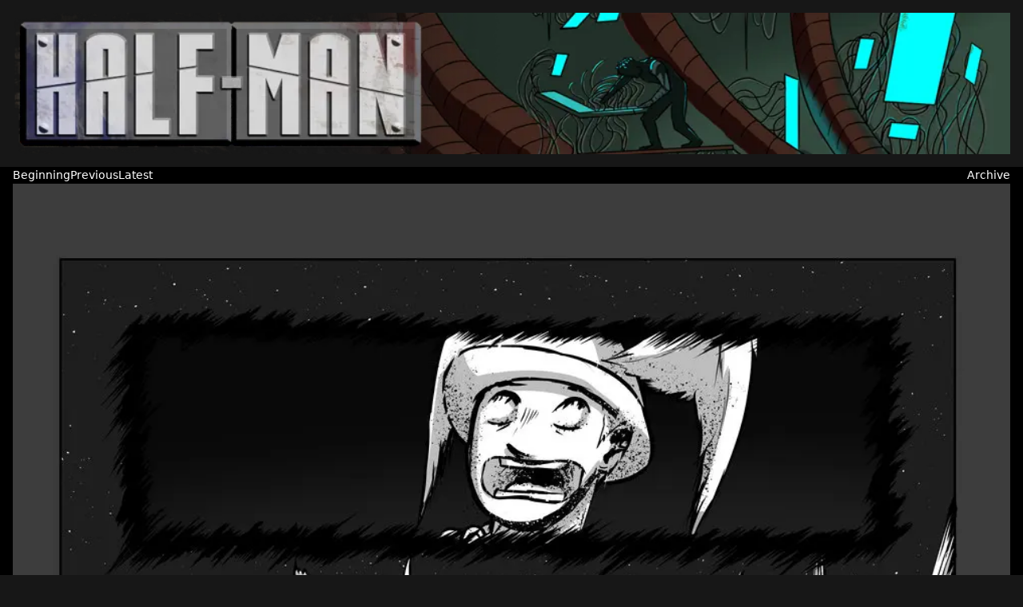

--- FILE ---
content_type: text/html; charset=utf-8
request_url: https://www.halfmancomic.com/
body_size: 2038
content:
<!DOCTYPE html><html><head><meta charSet="utf-8"/><meta name="viewport" content="width=device-width"/><title>Half-Man — A Webcomic</title><link rel="preload" as="image" imageSrcSet="/_next/image?url=%2Fcomic-issues%2Fissue-21%2FPage2Web%20(6).jpg&amp;w=640&amp;q=75 640w, /_next/image?url=%2Fcomic-issues%2Fissue-21%2FPage2Web%20(6).jpg&amp;w=750&amp;q=75 750w, /_next/image?url=%2Fcomic-issues%2Fissue-21%2FPage2Web%20(6).jpg&amp;w=828&amp;q=75 828w, /_next/image?url=%2Fcomic-issues%2Fissue-21%2FPage2Web%20(6).jpg&amp;w=1080&amp;q=75 1080w, /_next/image?url=%2Fcomic-issues%2Fissue-21%2FPage2Web%20(6).jpg&amp;w=1200&amp;q=75 1200w, /_next/image?url=%2Fcomic-issues%2Fissue-21%2FPage2Web%20(6).jpg&amp;w=1920&amp;q=75 1920w, /_next/image?url=%2Fcomic-issues%2Fissue-21%2FPage2Web%20(6).jpg&amp;w=2048&amp;q=75 2048w, /_next/image?url=%2Fcomic-issues%2Fissue-21%2FPage2Web%20(6).jpg&amp;w=3840&amp;q=75 3840w" imageSizes="100vw"/><meta name="next-head-count" content="4"/><link rel="stylesheet" href="https://cdnjs.cloudflare.com/ajax/libs/font-awesome/7.0.1/css/all.min.css" integrity="sha384-rWj9FmWWt3OMqd9vBkWRhFavvVUYalYqGPoMdL1brs/qvvqz88gvLShYa4hKNyqb" crossorigin="anonymous"/><link rel="preload" href="/_next/static/css/0e8d00b0bb2203d5.css" as="style"/><link rel="stylesheet" href="/_next/static/css/0e8d00b0bb2203d5.css" data-n-g=""/><noscript data-n-css=""></noscript><script defer="" nomodule="" src="/_next/static/chunks/polyfills-c67a75d1b6f99dc8.js"></script><script src="/_next/static/chunks/webpack-38cee4c0e358b1a3.js" defer=""></script><script src="/_next/static/chunks/framework-2c79e2a64abdb08b.js" defer=""></script><script src="/_next/static/chunks/main-9c8fd354a6242c23.js" defer=""></script><script src="/_next/static/chunks/pages/_app-de3cef05493a4b20.js" defer=""></script><script src="/_next/static/chunks/29107295-8f8fd7e7e27aa6a2.js" defer=""></script><script src="/_next/static/chunks/17-43a534dac7ff1e54.js" defer=""></script><script src="/_next/static/chunks/pages/index-52c54d6b38dee453.js" defer=""></script><script src="/_next/static/XrWFacydSgqCWrdqBdZZe/_buildManifest.js" defer=""></script><script src="/_next/static/XrWFacydSgqCWrdqBdZZe/_ssgManifest.js" defer=""></script></head><body class="bg-neutral-900"><div id="__next"><div class="font-sans text-white "><div class="page-grid"><section class="header"><span style="box-sizing:border-box;display:block;overflow:hidden;width:initial;height:initial;background:none;opacity:1;border:0;margin:0;padding:0;position:relative"><span style="box-sizing:border-box;display:block;width:initial;height:initial;background:none;opacity:1;border:0;margin:0;padding:0;padding-top:14.213709677419356%"></span><img alt="Half-Man" src="[data-uri]" decoding="async" data-nimg="responsive" style="position:absolute;top:0;left:0;bottom:0;right:0;box-sizing:border-box;padding:0;border:none;margin:auto;display:block;width:0;height:0;min-width:100%;max-width:100%;min-height:100%;max-height:100%"/><noscript><img alt="Half-Man" loading="lazy" decoding="async" data-nimg="responsive" style="position:absolute;top:0;left:0;bottom:0;right:0;box-sizing:border-box;padding:0;border:none;margin:auto;display:block;width:0;height:0;min-width:100%;max-width:100%;min-height:100%;max-height:100%" sizes="100vw" srcSet="/_next/image?url=%2F_next%2Fstatic%2Fmedia%2Fdefault-header.eaf8546b.png&amp;w=640&amp;q=75 640w, /_next/image?url=%2F_next%2Fstatic%2Fmedia%2Fdefault-header.eaf8546b.png&amp;w=750&amp;q=75 750w, /_next/image?url=%2F_next%2Fstatic%2Fmedia%2Fdefault-header.eaf8546b.png&amp;w=828&amp;q=75 828w, /_next/image?url=%2F_next%2Fstatic%2Fmedia%2Fdefault-header.eaf8546b.png&amp;w=1080&amp;q=75 1080w, /_next/image?url=%2F_next%2Fstatic%2Fmedia%2Fdefault-header.eaf8546b.png&amp;w=1200&amp;q=75 1200w, /_next/image?url=%2F_next%2Fstatic%2Fmedia%2Fdefault-header.eaf8546b.png&amp;w=1920&amp;q=75 1920w, /_next/image?url=%2F_next%2Fstatic%2Fmedia%2Fdefault-header.eaf8546b.png&amp;w=2048&amp;q=75 2048w, /_next/image?url=%2F_next%2Fstatic%2Fmedia%2Fdefault-header.eaf8546b.png&amp;w=3840&amp;q=75 3840w" src="/_next/image?url=%2F_next%2Fstatic%2Fmedia%2Fdefault-header.eaf8546b.png&amp;w=3840&amp;q=75"/></noscript></span></section><div class="sidebar-left"><span style="box-sizing:border-box;display:inline-block;overflow:hidden;width:initial;height:initial;background:none;opacity:1;border:0;margin:0;padding:0;position:relative;max-width:100%"><span style="box-sizing:border-box;display:block;width:initial;height:initial;background:none;opacity:1;border:0;margin:0;padding:0;max-width:100%"><img style="display:block;max-width:100%;width:initial;height:initial;background:none;opacity:1;border:0;margin:0;padding:0" alt="" aria-hidden="true" src="data:image/svg+xml,%3csvg%20xmlns=%27http://www.w3.org/2000/svg%27%20version=%271.1%27%20width=%27360%27%20height=%273329%27/%3e"/></span><img alt="" src="[data-uri]" decoding="async" data-nimg="intrinsic" style="position:absolute;top:0;left:0;bottom:0;right:0;box-sizing:border-box;padding:0;border:none;margin:auto;display:block;width:0;height:0;min-width:100%;max-width:100%;min-height:100%;max-height:100%"/><noscript><img alt="" loading="lazy" decoding="async" data-nimg="intrinsic" style="position:absolute;top:0;left:0;bottom:0;right:0;box-sizing:border-box;padding:0;border:none;margin:auto;display:block;width:0;height:0;min-width:100%;max-width:100%;min-height:100%;max-height:100%" srcSet="/_next/image?url=%2F_next%2Fstatic%2Fmedia%2FSidebarLeft.748e7790.png&amp;w=384&amp;q=75 1x, /_next/image?url=%2F_next%2Fstatic%2Fmedia%2FSidebarLeft.748e7790.png&amp;w=750&amp;q=75 2x" src="/_next/image?url=%2F_next%2Fstatic%2Fmedia%2FSidebarLeft.748e7790.png&amp;w=750&amp;q=75"/></noscript></span></div><div class="sidebar-right"><span style="box-sizing:border-box;display:inline-block;overflow:hidden;width:initial;height:initial;background:none;opacity:1;border:0;margin:0;padding:0;position:relative;max-width:100%"><span style="box-sizing:border-box;display:block;width:initial;height:initial;background:none;opacity:1;border:0;margin:0;padding:0;max-width:100%"><img style="display:block;max-width:100%;width:initial;height:initial;background:none;opacity:1;border:0;margin:0;padding:0" alt="" aria-hidden="true" src="data:image/svg+xml,%3csvg%20xmlns=%27http://www.w3.org/2000/svg%27%20version=%271.1%27%20width=%27360%27%20height=%271254%27/%3e"/></span><img alt="" src="[data-uri]" decoding="async" data-nimg="intrinsic" style="position:absolute;top:0;left:0;bottom:0;right:0;box-sizing:border-box;padding:0;border:none;margin:auto;display:block;width:0;height:0;min-width:100%;max-width:100%;min-height:100%;max-height:100%"/><noscript><img alt="" loading="lazy" decoding="async" data-nimg="intrinsic" style="position:absolute;top:0;left:0;bottom:0;right:0;box-sizing:border-box;padding:0;border:none;margin:auto;display:block;width:0;height:0;min-width:100%;max-width:100%;min-height:100%;max-height:100%" srcSet="/_next/image?url=%2F_next%2Fstatic%2Fmedia%2FSidebarRight.0684ade0.png&amp;w=384&amp;q=75 1x, /_next/image?url=%2F_next%2Fstatic%2Fmedia%2FSidebarRight.0684ade0.png&amp;w=750&amp;q=75 2x" src="/_next/image?url=%2F_next%2Fstatic%2Fmedia%2FSidebarRight.0684ade0.png&amp;w=750&amp;q=75"/></noscript></span></div><div class="content-area"><ul class="shuttle"><li><a href="/issue/1/page/0">Beginning</a></li><li><a href="/issue/21/page/1">Previous</a></li><li><a href="/">Latest</a></li><li class="archive-link"><a href="/archive">Archive</a></li></ul><div class="comic-page"><span style="box-sizing:border-box;display:block;overflow:hidden;width:initial;height:initial;background:none;opacity:1;border:0;margin:0;padding:0;position:relative"><span style="box-sizing:border-box;display:block;width:initial;height:initial;background:none;opacity:1;border:0;margin:0;padding:0;padding-top:150%"></span><img alt="Comic Image" sizes="100vw" srcSet="/_next/image?url=%2Fcomic-issues%2Fissue-21%2FPage2Web%20(6).jpg&amp;w=640&amp;q=75 640w, /_next/image?url=%2Fcomic-issues%2Fissue-21%2FPage2Web%20(6).jpg&amp;w=750&amp;q=75 750w, /_next/image?url=%2Fcomic-issues%2Fissue-21%2FPage2Web%20(6).jpg&amp;w=828&amp;q=75 828w, /_next/image?url=%2Fcomic-issues%2Fissue-21%2FPage2Web%20(6).jpg&amp;w=1080&amp;q=75 1080w, /_next/image?url=%2Fcomic-issues%2Fissue-21%2FPage2Web%20(6).jpg&amp;w=1200&amp;q=75 1200w, /_next/image?url=%2Fcomic-issues%2Fissue-21%2FPage2Web%20(6).jpg&amp;w=1920&amp;q=75 1920w, /_next/image?url=%2Fcomic-issues%2Fissue-21%2FPage2Web%20(6).jpg&amp;w=2048&amp;q=75 2048w, /_next/image?url=%2Fcomic-issues%2Fissue-21%2FPage2Web%20(6).jpg&amp;w=3840&amp;q=75 3840w" src="/_next/image?url=%2Fcomic-issues%2Fissue-21%2FPage2Web%20(6).jpg&amp;w=3840&amp;q=75" decoding="async" data-nimg="responsive" style="position:absolute;top:0;left:0;bottom:0;right:0;box-sizing:border-box;padding:0;border:none;margin:auto;display:block;width:0;height:0;min-width:100%;max-width:100%;min-height:100%;max-height:100%"/></span></div></div><section class="below-comic"><div class="links"><a class="facebook" href="https://facebook.com/halfmancomic"><i class="fa-brands fa-facebook" aria-hidden="true"></i>Facebook</a><a class="bluesky" href="https://bsky.app/profile/halfmancomic.com"><i class="fa-brands fa-bluesky" aria-hidden="true"></i> <!-- -->Bluesky</a><a class="instagram" href="https://instagram.com/halfmancomic"><i class="fa-brands fa-instagram" aria-hidden="true"></i> <!-- -->Instagram</a><a class="patreon" href="https://www.patreon.com/halfmancomic"><i class="fa-brands fa-patreon" aria-hidden="true"></i> <!-- -->Patreon</a><a class="reddit" href="https://reddit.com/r/halfmancomic"><i class="fa-brands fa-reddit-alien" aria-hidden="true"></i> <!-- -->Reddit</a></div></section><footer class="py-8 text-sm text-center text-neutral-400">© Anna Leue 2022</footer></div></div></div><script id="__NEXT_DATA__" type="application/json">{"props":{"pageProps":{"comicPage":{"issue":21,"page":2,"src":"/comic-issues/issue-21/Page2Web (6).jpg","width":992,"height":1488,"previous":{"issue":21,"page":1,"src":"/comic-issues/issue-21/Page1Web (5).jpg","width":992,"height":1488},"next":null},"issue":{"issueNumber":21,"headerSrc":null,"thumbnailSrc":null}},"__N_SSG":true},"page":"/","query":{},"buildId":"XrWFacydSgqCWrdqBdZZe","isFallback":false,"gsp":true,"scriptLoader":[]}</script></body></html>

--- FILE ---
content_type: text/css; charset=utf-8
request_url: https://www.halfmancomic.com/_next/static/css/0e8d00b0bb2203d5.css
body_size: 2169
content:
/*
! tailwindcss v3.3.2 | MIT License | https://tailwindcss.com
*/*,:after,:before{box-sizing:border-box;border:0 solid #e5e7eb}:after,:before{--tw-content:""}html{line-height:1.5;-webkit-text-size-adjust:100%;-moz-tab-size:4;-o-tab-size:4;tab-size:4;font-family:ui-sans-serif,system-ui,-apple-system,BlinkMacSystemFont,Segoe UI,Roboto,Helvetica Neue,Arial,Noto Sans,sans-serif,Apple Color Emoji,Segoe UI Emoji,Segoe UI Symbol,Noto Color Emoji;font-feature-settings:normal;font-variation-settings:normal}body{margin:0;line-height:inherit}hr{height:0;color:inherit;border-top-width:1px}abbr:where([title]){-webkit-text-decoration:underline dotted;text-decoration:underline dotted}h1,h2,h3,h4,h5,h6{font-size:inherit;font-weight:inherit}a{text-decoration:inherit}b,strong{font-weight:bolder}code,kbd,pre,samp{font-family:ui-monospace,SFMono-Regular,Menlo,Monaco,Consolas,Liberation Mono,Courier New,monospace;font-size:1em}small{font-size:80%}sub,sup{font-size:75%;line-height:0;position:relative;vertical-align:baseline}sub{bottom:-.25em}sup{top:-.5em}table{text-indent:0;border-color:inherit;border-collapse:collapse}button,input,optgroup,select,textarea{font-family:inherit;font-size:100%;font-weight:inherit;line-height:inherit;color:inherit;margin:0;padding:0}button,select{text-transform:none}[type=button],[type=reset],[type=submit],button{-webkit-appearance:button;background-color:transparent;background-image:none}:-moz-focusring{outline:auto}:-moz-ui-invalid{box-shadow:none}progress{vertical-align:baseline}::-webkit-inner-spin-button,::-webkit-outer-spin-button{height:auto}[type=search]{-webkit-appearance:textfield;outline-offset:-2px}::-webkit-search-decoration{-webkit-appearance:none}::-webkit-file-upload-button{-webkit-appearance:button;font:inherit}summary{display:list-item}blockquote,dd,dl,figure,h1,h2,h3,h4,h5,h6,hr,p,pre{margin:0}fieldset{margin:0}fieldset,legend{padding:0}menu,ol,ul{list-style:none;margin:0;padding:0}textarea{resize:vertical}input::-moz-placeholder,textarea::-moz-placeholder{opacity:1;color:#9ca3af}input::placeholder,textarea::placeholder{opacity:1;color:#9ca3af}[role=button],button{cursor:pointer}:disabled{cursor:default}audio,canvas,embed,iframe,img,object,svg,video{display:block;vertical-align:middle}img,video{max-width:100%;height:auto}[hidden]{display:none}*,:after,:before{--tw-border-spacing-x:0;--tw-border-spacing-y:0;--tw-translate-x:0;--tw-translate-y:0;--tw-rotate:0;--tw-skew-x:0;--tw-skew-y:0;--tw-scale-x:1;--tw-scale-y:1;--tw-pan-x: ;--tw-pan-y: ;--tw-pinch-zoom: ;--tw-scroll-snap-strictness:proximity;--tw-gradient-from-position: ;--tw-gradient-via-position: ;--tw-gradient-to-position: ;--tw-ordinal: ;--tw-slashed-zero: ;--tw-numeric-figure: ;--tw-numeric-spacing: ;--tw-numeric-fraction: ;--tw-ring-inset: ;--tw-ring-offset-width:0px;--tw-ring-offset-color:#fff;--tw-ring-color:rgba(59,130,246,.5);--tw-ring-offset-shadow:0 0 #0000;--tw-ring-shadow:0 0 #0000;--tw-shadow:0 0 #0000;--tw-shadow-colored:0 0 #0000;--tw-blur: ;--tw-brightness: ;--tw-contrast: ;--tw-grayscale: ;--tw-hue-rotate: ;--tw-invert: ;--tw-saturate: ;--tw-sepia: ;--tw-drop-shadow: ;--tw-backdrop-blur: ;--tw-backdrop-brightness: ;--tw-backdrop-contrast: ;--tw-backdrop-grayscale: ;--tw-backdrop-hue-rotate: ;--tw-backdrop-invert: ;--tw-backdrop-opacity: ;--tw-backdrop-saturate: ;--tw-backdrop-sepia: }::backdrop{--tw-border-spacing-x:0;--tw-border-spacing-y:0;--tw-translate-x:0;--tw-translate-y:0;--tw-rotate:0;--tw-skew-x:0;--tw-skew-y:0;--tw-scale-x:1;--tw-scale-y:1;--tw-pan-x: ;--tw-pan-y: ;--tw-pinch-zoom: ;--tw-scroll-snap-strictness:proximity;--tw-gradient-from-position: ;--tw-gradient-via-position: ;--tw-gradient-to-position: ;--tw-ordinal: ;--tw-slashed-zero: ;--tw-numeric-figure: ;--tw-numeric-spacing: ;--tw-numeric-fraction: ;--tw-ring-inset: ;--tw-ring-offset-width:0px;--tw-ring-offset-color:#fff;--tw-ring-color:rgba(59,130,246,.5);--tw-ring-offset-shadow:0 0 #0000;--tw-ring-shadow:0 0 #0000;--tw-shadow:0 0 #0000;--tw-shadow-colored:0 0 #0000;--tw-blur: ;--tw-brightness: ;--tw-contrast: ;--tw-grayscale: ;--tw-hue-rotate: ;--tw-invert: ;--tw-saturate: ;--tw-sepia: ;--tw-drop-shadow: ;--tw-backdrop-blur: ;--tw-backdrop-brightness: ;--tw-backdrop-contrast: ;--tw-backdrop-grayscale: ;--tw-backdrop-hue-rotate: ;--tw-backdrop-invert: ;--tw-backdrop-opacity: ;--tw-backdrop-saturate: ;--tw-backdrop-sepia: }.mx-4{margin-left:1rem;margin-right:1rem}.my-2{margin-top:.5rem}.mb-2,.my-2{margin-bottom:.5rem}.mr-4{margin-right:1rem}.mt-2{margin-top:.5rem}.inline-block{display:inline-block}.flex{display:flex}.h-28{height:7rem}.w-52{width:13rem}.max-w-prose{max-width:65ch}.flex-1{flex:1 1 0%}.flex-none{flex:none}.list-none{list-style-type:none}.items-center{align-items:center}.justify-center{justify-content:center}.bg-black{--tw-bg-opacity:1;background-color:rgb(0 0 0/var(--tw-bg-opacity))}.bg-neutral-900{--tw-bg-opacity:1;background-color:rgb(23 23 23/var(--tw-bg-opacity))}.p-0{padding:0}.p-4{padding:1rem}.py-8{padding-top:2rem;padding-bottom:2rem}.text-center{text-align:center}.font-sans{font-family:ui-sans-serif,system-ui,-apple-system,BlinkMacSystemFont,Segoe UI,Roboto,Helvetica Neue,Arial,Noto Sans,sans-serif,Apple Color Emoji,Segoe UI Emoji,Segoe UI Symbol,Noto Color Emoji}.text-2xl{font-size:1.5rem;line-height:2rem}.text-sm{font-size:.875rem;line-height:1.25rem}.text-xl{font-size:1.25rem;line-height:1.75rem}.text-xs{font-size:.75rem;line-height:1rem}.font-bold{font-weight:700}.text-neutral-400{--tw-text-opacity:1;color:rgb(163 163 163/var(--tw-text-opacity))}.text-white{--tw-text-opacity:1;color:rgb(255 255 255/var(--tw-text-opacity))}body,html{padding:0;margin:0;font-family:-apple-system,BlinkMacSystemFont,Segoe UI,Roboto,Oxygen,Ubuntu,Cantarell,Fira Sans,Droid Sans,Helvetica Neue,sans-serif;height:100%}a{color:inherit;text-decoration:none}*{box-sizing:border-box}.page-grid{display:grid;justify-content:center;grid-template-columns:180px 980px 180px;grid-template-rows:auto auto 1fr auto;grid-template-areas:".            header          ." "sidebar-left content-area sidebar-right" "sidebar-left below-comic     ." "footer       footer          footer";gap:1rem;padding-top:2rem;padding-bottom:25rem}.header{grid-area:header;text-align:center;position:relative}.sidebar-left{grid-area:sidebar-left;align-self:start;-webkit-mask-image:linear-gradient(0deg,transparent 0,#000 10rem,#000);mask-image:linear-gradient(0deg,transparent 0,#000 10rem,#000)}.sidebar-right{grid-area:sidebar-right;align-self:end;-webkit-mask-image:linear-gradient(180deg,transparent 0,#000 10rem,#000);mask-image:linear-gradient(180deg,transparent 0,#000 10rem,#000)}.content-area{grid-area:content-area;background-color:#000;display:flex;flex-direction:column;width:100%}.shuttle{display:flex;font-size:.875rem}.shuttle>.archive-link{margin-left:auto}.shuttle a{display:inline-block;padding:.5rem 1rem}.comic-page{position:relative;margin:1rem}.below-comic{grid-area:below-comic}.links{display:flex;flex-direction:row;gap:1em;margin:0 1rem}.links>a{display:block;flex-grow:1;text-align:center;padding:.5em 0}.links>a.facebook{--brand-color:#1da1f2}.links>a.bluesky{--brand-color:#0a7aff}.links>a.patreon{--brand-color:#ff424d}.links>a.reddit{--brand-color:#ff4500}.links>a.instagram{--brand-color:#c13584}.links>a>i.fa-brands{width:1em;margin-right:.25em;color:var(--brand-color)}.links>a:hover{background-color:var(--brand-color)}.links>a:hover>i.fa-brands{color:inherit}footer{grid-area:footer}@media (max-width:calc((180px * 2) + (16px * 2) + 980px)){.page-grid{grid-template-columns:100%;grid-template-areas:"header" "content-area" "below-comic" "footer";padding-top:1rem}.header{margin:0 1rem}.sidebar-left,.sidebar-right{display:none}.shuttle{padding-left:1rem;padding-right:1rem;gap:1rem}.shuttle a{display:inline-block;padding:0}.comic-page{margin-top:0}}.archive{display:grid;grid-template-columns:1fr 1fr 1fr 1fr;background-color:#3d3d3d;padding:1rem;-moz-column-gap:1rem;column-gap:1rem;row-gap:2rem}.archive-issue>.name{text-align:center;font-size:1.5rem}.archive-issue>.page-selector{color:#000;width:100%;text-align:center}@media (max-width:412px){.shuttle{font-size:.5rem}}

--- FILE ---
content_type: application/javascript; charset=utf-8
request_url: https://www.halfmancomic.com/_next/static/chunks/pages/archive-de344dec25136244.js
body_size: 1441
content:
(self.webpackChunk_N_E=self.webpackChunk_N_E||[]).push([[405],{1718:function(e,s,a){(window.__NEXT_P=window.__NEXT_P||[]).push(["/archive",function(){return a(7885)}])},2276:function(e,s,a){"use strict";a.d(s,{T:function(){return m}});var i=a(5893),n=a(9008),r=a.n(n),A=a(9755),t=a.n(A),c=a(1664),l=a.n(c),h={src:"/_next/static/media/default-header.eaf8546b.png",height:141,width:992,blurDataURL:"[data-uri]",blurWidth:8,blurHeight:1},u={src:"/_next/static/media/SidebarLeft.748e7790.png",height:3329,width:360,blurDataURL:"[data-uri]",blurWidth:1,blurHeight:8},d={src:"/_next/static/media/SidebarRight.0684ade0.png",height:1254,width:360,blurDataURL:"[data-uri]",blurWidth:2,blurHeight:8};let m=e=>{let{headerImg:s,comicPage:a,children:n}=e;return(0,i.jsxs)(i.Fragment,{children:[(0,i.jsx)(r(),{children:(0,i.jsx)("title",{children:"Half-Man — A Webcomic"})}),(0,i.jsx)("div",{className:"font-sans text-white ",children:(0,i.jsxs)("div",{className:"page-grid",children:[(0,i.jsx)("section",{className:"header",children:(0,i.jsx)(t(),{src:null!=s?s:h,width:h.width,height:h.height,layout:"responsive",alt:"Half-Man"})}),(0,i.jsx)("div",{className:"sidebar-left",children:(0,i.jsx)(t(),{src:u,layout:"intrinsic",alt:""})}),(0,i.jsx)("div",{className:"sidebar-right",children:(0,i.jsx)(t(),{src:d,layout:"intrinsic",alt:""})}),(0,i.jsxs)("div",{className:"content-area",children:[(0,i.jsxs)("ul",{className:"shuttle",children:[(0,i.jsx)("li",{children:(0,i.jsx)(l(),{href:{pathname:"/issue/[issue]/page/[page]",query:{issue:1,page:0}},children:"Beginning"})}),(null==a?void 0:a.previous)&&(0,i.jsx)("li",{children:(0,i.jsx)(l(),{href:{pathname:"/issue/[issue]/page/[page]",query:{issue:a.previous.issue,page:a.previous.page}},children:"Previous"})}),(null==a?void 0:a.next)&&(0,i.jsx)("li",{children:(0,i.jsx)(l(),{href:{pathname:"/issue/[issue]/page/[page]",query:{issue:a.next.issue,page:a.next.page}},children:"Next"})}),(0,i.jsx)("li",{children:(0,i.jsx)(l(),{href:{pathname:"/"},children:"Latest"})}),(0,i.jsx)("li",{className:"archive-link",children:(0,i.jsx)(l(),{href:{pathname:"/archive"},children:"Archive"})})]}),n]}),(0,i.jsx)("section",{className:"below-comic",children:(0,i.jsxs)("div",{className:"links",children:[(0,i.jsxs)("a",{className:"facebook",href:"https://facebook.com/halfmancomic",children:[(0,i.jsx)("i",{className:"fa-brands fa-facebook","aria-hidden":"true"}),"Facebook"]}),(0,i.jsxs)("a",{className:"bluesky",href:"https://bsky.app/profile/halfmancomic.com",children:[(0,i.jsx)("i",{className:"fa-brands fa-bluesky","aria-hidden":"true"})," ","Bluesky"]}),(0,i.jsxs)("a",{className:"instagram",href:"https://instagram.com/halfmancomic",children:[(0,i.jsx)("i",{className:"fa-brands fa-instagram","aria-hidden":"true"})," ","Instagram"]}),(0,i.jsxs)("a",{className:"patreon",href:"https://www.patreon.com/halfmancomic",children:[(0,i.jsx)("i",{className:"fa-brands fa-patreon","aria-hidden":"true"})," ","Patreon"]}),(0,i.jsxs)("a",{className:"reddit",href:"https://reddit.com/r/halfmancomic",children:[(0,i.jsx)("i",{className:"fa-brands fa-reddit-alien","aria-hidden":"true"})," ","Reddit"]})]})}),(0,i.jsx)("footer",{className:"py-8 text-sm text-center text-neutral-400",children:"\xa9 Anna Leue 2022"})]})})]})}},7885:function(e,s,a){"use strict";a.r(s),a.d(s,{__N_SSG:function(){return h}});var i=a(5893),n=a(9755),r=a.n(n),A=a(2276),t=a(1664),c=a.n(t),l=a(1163),h=!0;s.default=e=>{var s;let{issues:a}=e,n=(0,l.useRouter)();return(0,i.jsx)(A.T,{children:(0,i.jsx)("div",{className:"archive",children:a.map(e=>(0,i.jsxs)("div",{className:"archive-issue",children:[(0,i.jsx)(c(),{href:{pathname:"/issue/[issue]/page/[page]",query:{issue:e.issueNumber,page:0}},children:(0,i.jsx)(r(),{src:null!==(s=e.thumbnailSrc)&&void 0!==s?s:"No thumbnail found for Issue ".concat(e.issueNumber),width:500,height:500,layout:"responsive",alt:"Issue ".concat(e.issueNumber)})}),(0,i.jsxs)("div",{className:"name",children:["Issue ",e.issueNumber]}),(0,i.jsxs)("select",{className:"page-selector",onChange:s=>{let a=s.target.value;""!=a&&n.push({pathname:"/issue/[issue]/page/[page]",query:{issue:e.issueNumber,page:a}})},children:[(0,i.jsx)("option",{value:"",children:"Go to…"}),e.pages.map(e=>(0,i.jsx)("option",{value:e.page,children:0==e.page?"Cover":"Page ".concat(e.page)},e.page))]})]},e.issueNumber))})})}},1163:function(e,s,a){e.exports=a(6885)}},function(e){e.O(0,[17,774,888,179],function(){return e(e.s=1718)}),_N_E=e.O()}]);

--- FILE ---
content_type: application/javascript; charset=utf-8
request_url: https://www.halfmancomic.com/_next/static/chunks/pages/index-52c54d6b38dee453.js
body_size: 1475
content:
(self.webpackChunk_N_E=self.webpackChunk_N_E||[]).push([[818],{9208:function(e,a,s){(window.__NEXT_P=window.__NEXT_P||[]).push(["/",function(){return s(2152)}])},2276:function(e,a,s){"use strict";s.d(a,{T:function(){return m}});var i=s(5893),t=s(9008),A=s.n(t),r=s(9755),n=s.n(r),c=s(1664),l=s.n(c),h={src:"/_next/static/media/default-header.eaf8546b.png",height:141,width:992,blurDataURL:"[data-uri]",blurWidth:8,blurHeight:1},d={src:"/_next/static/media/SidebarLeft.748e7790.png",height:3329,width:360,blurDataURL:"[data-uri]",blurWidth:1,blurHeight:8},u={src:"/_next/static/media/SidebarRight.0684ade0.png",height:1254,width:360,blurDataURL:"[data-uri]",blurWidth:2,blurHeight:8};let m=e=>{let{headerImg:a,comicPage:s,children:t}=e;return(0,i.jsxs)(i.Fragment,{children:[(0,i.jsx)(A(),{children:(0,i.jsx)("title",{children:"Half-Man — A Webcomic"})}),(0,i.jsx)("div",{className:"font-sans text-white ",children:(0,i.jsxs)("div",{className:"page-grid",children:[(0,i.jsx)("section",{className:"header",children:(0,i.jsx)(n(),{src:null!=a?a:h,width:h.width,height:h.height,layout:"responsive",alt:"Half-Man"})}),(0,i.jsx)("div",{className:"sidebar-left",children:(0,i.jsx)(n(),{src:d,layout:"intrinsic",alt:""})}),(0,i.jsx)("div",{className:"sidebar-right",children:(0,i.jsx)(n(),{src:u,layout:"intrinsic",alt:""})}),(0,i.jsxs)("div",{className:"content-area",children:[(0,i.jsxs)("ul",{className:"shuttle",children:[(0,i.jsx)("li",{children:(0,i.jsx)(l(),{href:{pathname:"/issue/[issue]/page/[page]",query:{issue:1,page:0}},children:"Beginning"})}),(null==s?void 0:s.previous)&&(0,i.jsx)("li",{children:(0,i.jsx)(l(),{href:{pathname:"/issue/[issue]/page/[page]",query:{issue:s.previous.issue,page:s.previous.page}},children:"Previous"})}),(null==s?void 0:s.next)&&(0,i.jsx)("li",{children:(0,i.jsx)(l(),{href:{pathname:"/issue/[issue]/page/[page]",query:{issue:s.next.issue,page:s.next.page}},children:"Next"})}),(0,i.jsx)("li",{children:(0,i.jsx)(l(),{href:{pathname:"/"},children:"Latest"})}),(0,i.jsx)("li",{className:"archive-link",children:(0,i.jsx)(l(),{href:{pathname:"/archive"},children:"Archive"})})]}),t]}),(0,i.jsx)("section",{className:"below-comic",children:(0,i.jsxs)("div",{className:"links",children:[(0,i.jsxs)("a",{className:"facebook",href:"https://facebook.com/halfmancomic",children:[(0,i.jsx)("i",{className:"fa-brands fa-facebook","aria-hidden":"true"}),"Facebook"]}),(0,i.jsxs)("a",{className:"bluesky",href:"https://bsky.app/profile/halfmancomic.com",children:[(0,i.jsx)("i",{className:"fa-brands fa-bluesky","aria-hidden":"true"})," ","Bluesky"]}),(0,i.jsxs)("a",{className:"instagram",href:"https://instagram.com/halfmancomic",children:[(0,i.jsx)("i",{className:"fa-brands fa-instagram","aria-hidden":"true"})," ","Instagram"]}),(0,i.jsxs)("a",{className:"patreon",href:"https://www.patreon.com/halfmancomic",children:[(0,i.jsx)("i",{className:"fa-brands fa-patreon","aria-hidden":"true"})," ","Patreon"]}),(0,i.jsxs)("a",{className:"reddit",href:"https://reddit.com/r/halfmancomic",children:[(0,i.jsx)("i",{className:"fa-brands fa-reddit-alien","aria-hidden":"true"})," ","Reddit"]})]})}),(0,i.jsx)("footer",{className:"py-8 text-sm text-center text-neutral-400",children:"\xa9 Anna Leue 2022"})]})})]})}},2152:function(e,a,s){"use strict";s.r(a),s.d(a,{__N_SSG:function(){return t}});var i=s(1872),t=!0;a.default=i.default},1872:function(e,a,s){"use strict";s.r(a),s.d(a,{__N_SSG:function(){return d}});var i=s(5893),t=s(6486),A=s(9755),r=s.n(A),n=s(1664),c=s.n(n),l=s(2276);let h=function(){for(var e=arguments.length,a=Array(e),s=0;s<e;s++)a[s]=arguments[s];let i=(0,t.dropRight)(a),A=(0,t.last)(a);return A(...i)};var d=!0;a.default=e=>{let{comicPage:a,issue:s}=e;return a?(0,i.jsx)(l.T,{headerImg:s.headerSrc,comicPage:a,children:(0,i.jsx)("div",{className:"comic-page",children:h((0,i.jsx)(r(),{src:a.src,alt:"Comic Image",width:a.width,height:a.height,layout:"responsive",priority:!0},a.src),e=>a.next?(0,i.jsx)(c(),{href:{pathname:"/issue/[issue]/page/[page]",query:{issue:a.next.issue,page:a.next.page}},children:e}):e)})}):(0,i.jsx)(i.Fragment,{children:"Loading..."})}}},function(e){e.O(0,[662,17,774,888,179],function(){return e(e.s=9208)}),_N_E=e.O()}]);

--- FILE ---
content_type: application/javascript; charset=utf-8
request_url: https://www.halfmancomic.com/_next/static/chunks/pages/_app-de3cef05493a4b20.js
body_size: 30
content:
(self.webpackChunk_N_E=self.webpackChunk_N_E||[]).push([[888],{5492:function(n,u,t){(window.__NEXT_P=window.__NEXT_P||[]).push(["/_app",function(){return t(4022)}])},4022:function(n,u,t){"use strict";t.r(u);var _=t(5893);t(3814),u.default=function(n){let{Component:u,pageProps:t}=n;return(0,_.jsx)(u,{...t})}},3814:function(){}},function(n){var u=function(u){return n(n.s=u)};n.O(0,[774,179],function(){return u(5492),u(6885)}),_N_E=n.O()}]);

--- FILE ---
content_type: application/javascript; charset=utf-8
request_url: https://www.halfmancomic.com/_next/static/chunks/pages/issue/%5Bissue%5D/page/%5Bpage%5D-dea3a1040c8f36a0.js
body_size: 1440
content:
(self.webpackChunk_N_E=self.webpackChunk_N_E||[]).push([[707],{5362:function(e,a,s){(window.__NEXT_P=window.__NEXT_P||[]).push(["/issue/[issue]/page/[page]",function(){return s(1872)}])},2276:function(e,a,s){"use strict";s.d(a,{T:function(){return m}});var i=s(5893),A=s(9008),t=s.n(A),r=s(9755),n=s.n(r),c=s(1664),l=s.n(c),h={src:"/_next/static/media/default-header.eaf8546b.png",height:141,width:992,blurDataURL:"[data-uri]",blurWidth:8,blurHeight:1},d={src:"/_next/static/media/SidebarLeft.748e7790.png",height:3329,width:360,blurDataURL:"[data-uri]",blurWidth:1,blurHeight:8},u={src:"/_next/static/media/SidebarRight.0684ade0.png",height:1254,width:360,blurDataURL:"[data-uri]",blurWidth:2,blurHeight:8};let m=e=>{let{headerImg:a,comicPage:s,children:A}=e;return(0,i.jsxs)(i.Fragment,{children:[(0,i.jsx)(t(),{children:(0,i.jsx)("title",{children:"Half-Man — A Webcomic"})}),(0,i.jsx)("div",{className:"font-sans text-white ",children:(0,i.jsxs)("div",{className:"page-grid",children:[(0,i.jsx)("section",{className:"header",children:(0,i.jsx)(n(),{src:null!=a?a:h,width:h.width,height:h.height,layout:"responsive",alt:"Half-Man"})}),(0,i.jsx)("div",{className:"sidebar-left",children:(0,i.jsx)(n(),{src:d,layout:"intrinsic",alt:""})}),(0,i.jsx)("div",{className:"sidebar-right",children:(0,i.jsx)(n(),{src:u,layout:"intrinsic",alt:""})}),(0,i.jsxs)("div",{className:"content-area",children:[(0,i.jsxs)("ul",{className:"shuttle",children:[(0,i.jsx)("li",{children:(0,i.jsx)(l(),{href:{pathname:"/issue/[issue]/page/[page]",query:{issue:1,page:0}},children:"Beginning"})}),(null==s?void 0:s.previous)&&(0,i.jsx)("li",{children:(0,i.jsx)(l(),{href:{pathname:"/issue/[issue]/page/[page]",query:{issue:s.previous.issue,page:s.previous.page}},children:"Previous"})}),(null==s?void 0:s.next)&&(0,i.jsx)("li",{children:(0,i.jsx)(l(),{href:{pathname:"/issue/[issue]/page/[page]",query:{issue:s.next.issue,page:s.next.page}},children:"Next"})}),(0,i.jsx)("li",{children:(0,i.jsx)(l(),{href:{pathname:"/"},children:"Latest"})}),(0,i.jsx)("li",{className:"archive-link",children:(0,i.jsx)(l(),{href:{pathname:"/archive"},children:"Archive"})})]}),A]}),(0,i.jsx)("section",{className:"below-comic",children:(0,i.jsxs)("div",{className:"links",children:[(0,i.jsxs)("a",{className:"facebook",href:"https://facebook.com/halfmancomic",children:[(0,i.jsx)("i",{className:"fa-brands fa-facebook","aria-hidden":"true"}),"Facebook"]}),(0,i.jsxs)("a",{className:"bluesky",href:"https://bsky.app/profile/halfmancomic.com",children:[(0,i.jsx)("i",{className:"fa-brands fa-bluesky","aria-hidden":"true"})," ","Bluesky"]}),(0,i.jsxs)("a",{className:"instagram",href:"https://instagram.com/halfmancomic",children:[(0,i.jsx)("i",{className:"fa-brands fa-instagram","aria-hidden":"true"})," ","Instagram"]}),(0,i.jsxs)("a",{className:"patreon",href:"https://www.patreon.com/halfmancomic",children:[(0,i.jsx)("i",{className:"fa-brands fa-patreon","aria-hidden":"true"})," ","Patreon"]}),(0,i.jsxs)("a",{className:"reddit",href:"https://reddit.com/r/halfmancomic",children:[(0,i.jsx)("i",{className:"fa-brands fa-reddit-alien","aria-hidden":"true"})," ","Reddit"]})]})}),(0,i.jsx)("footer",{className:"py-8 text-sm text-center text-neutral-400",children:"\xa9 Anna Leue 2022"})]})})]})}},1872:function(e,a,s){"use strict";s.r(a),s.d(a,{__N_SSG:function(){return d}});var i=s(5893),A=s(6486),t=s(9755),r=s.n(t),n=s(1664),c=s.n(n),l=s(2276);let h=function(){for(var e=arguments.length,a=Array(e),s=0;s<e;s++)a[s]=arguments[s];let i=(0,A.dropRight)(a),t=(0,A.last)(a);return t(...i)};var d=!0;a.default=e=>{let{comicPage:a,issue:s}=e;return a?(0,i.jsx)(l.T,{headerImg:s.headerSrc,comicPage:a,children:(0,i.jsx)("div",{className:"comic-page",children:h((0,i.jsx)(r(),{src:a.src,alt:"Comic Image",width:a.width,height:a.height,layout:"responsive",priority:!0},a.src),e=>a.next?(0,i.jsx)(c(),{href:{pathname:"/issue/[issue]/page/[page]",query:{issue:a.next.issue,page:a.next.page}},children:e}):e)})}):(0,i.jsx)(i.Fragment,{children:"Loading..."})}}},function(e){e.O(0,[662,17,774,888,179],function(){return e(e.s=5362)}),_N_E=e.O()}]);

--- FILE ---
content_type: application/javascript; charset=utf-8
request_url: https://www.halfmancomic.com/_next/static/XrWFacydSgqCWrdqBdZZe/_buildManifest.js
body_size: 218
content:
self.__BUILD_MANIFEST=function(e,s){return{__rewrites:{beforeFiles:[],afterFiles:[],fallback:[]},"/":[s,e,"static/chunks/pages/index-52c54d6b38dee453.js"],"/_error":["static/chunks/pages/_error-54de1933a164a1ff.js"],"/archive":[e,"static/chunks/pages/archive-de344dec25136244.js"],"/issue/[issue]/page/[page]":[s,e,"static/chunks/pages/issue/[issue]/page/[page]-dea3a1040c8f36a0.js"],sortedPages:["/","/_app","/_error","/archive","/issue/[issue]/page/[page]"]}}("static/chunks/17-43a534dac7ff1e54.js","static/chunks/29107295-8f8fd7e7e27aa6a2.js"),self.__BUILD_MANIFEST_CB&&self.__BUILD_MANIFEST_CB();

--- FILE ---
content_type: application/javascript; charset=utf-8
request_url: https://www.halfmancomic.com/_next/static/XrWFacydSgqCWrdqBdZZe/_ssgManifest.js
body_size: -253
content:
self.__SSG_MANIFEST=new Set(["\u002F","\u002Farchive","\u002Fissue\u002F[issue]\u002Fpage\u002F[page]"]);self.__SSG_MANIFEST_CB&&self.__SSG_MANIFEST_CB()

--- FILE ---
content_type: application/javascript; charset=utf-8
request_url: https://www.halfmancomic.com/_next/static/chunks/17-43a534dac7ff1e54.js
body_size: 5355
content:
(self.webpackChunk_N_E=self.webpackChunk_N_E||[]).push([[17],{3991:function(e,t){"use strict";var n,r;Object.defineProperty(t,"__esModule",{value:!0}),function(e,t){for(var n in t)Object.defineProperty(e,n,{enumerable:!0,get:t[n]})}(t,{PrefetchKind:function(){return n},ACTION_REFRESH:function(){return i},ACTION_NAVIGATE:function(){return o},ACTION_RESTORE:function(){return l},ACTION_SERVER_PATCH:function(){return a},ACTION_PREFETCH:function(){return u},ACTION_FAST_REFRESH:function(){return s},ACTION_SERVER_ACTION:function(){return d}});let i="refresh",o="navigate",l="restore",a="server-patch",u="prefetch",s="fast-refresh",d="server-action";(r=n||(n={})).AUTO="auto",r.FULL="full",r.TEMPORARY="temporary",("function"==typeof t.default||"object"==typeof t.default&&null!==t.default)&&void 0===t.default.__esModule&&(Object.defineProperty(t.default,"__esModule",{value:!0}),Object.assign(t.default,t),e.exports=t.default)},1516:function(e,t){"use strict";function n(e,t,n,r){return!1}Object.defineProperty(t,"__esModule",{value:!0}),Object.defineProperty(t,"getDomainLocale",{enumerable:!0,get:function(){return n}}),("function"==typeof t.default||"object"==typeof t.default&&null!==t.default)&&void 0===t.default.__esModule&&(Object.defineProperty(t.default,"__esModule",{value:!0}),Object.assign(t.default,t),e.exports=t.default)},5619:function(e,t,n){"use strict";Object.defineProperty(t,"__esModule",{value:!0}),Object.defineProperty(t,"default",{enumerable:!0,get:function(){return w}});let r=n(8754),i=n(1757),o=i._(n(7294)),l=r._(n(2636)),a=n(3735),u=n(508),s=n(3341);n(4210);let d=n(2387);function f(e){return"/"===e[0]?e.slice(1):e}let c={deviceSizes:[640,750,828,1080,1200,1920,2048,3840],imageSizes:[16,32,48,64,96,128,256,384],path:"/_next/image",loader:"default",dangerouslyAllowSVG:!1,unoptimized:!1},p=new Set,g="[data-uri]",h=new Map([["default",function(e){let{config:t,src:n,width:r,quality:i}=e;return n.endsWith(".svg")&&!t.dangerouslyAllowSVG?n:(0,d.normalizePathTrailingSlash)(t.path)+"?url="+encodeURIComponent(n)+"&w="+r+"&q="+(i||75)}],["imgix",function(e){let{config:t,src:n,width:r,quality:i}=e,o=new URL(""+t.path+f(n)),l=o.searchParams;return l.set("auto",l.getAll("auto").join(",")||"format"),l.set("fit",l.get("fit")||"max"),l.set("w",l.get("w")||r.toString()),i&&l.set("q",i.toString()),o.href}],["cloudinary",function(e){let{config:t,src:n,width:r,quality:i}=e,o=["f_auto","c_limit","w_"+r,"q_"+(i||"auto")].join(",")+"/";return""+t.path+o+f(n)}],["akamai",function(e){let{config:t,src:n,width:r}=e;return""+t.path+f(n)+"?imwidth="+r}],["custom",function(e){let{src:t}=e;throw Error('Image with src "'+t+'" is missing "loader" prop.\nRead more: https://nextjs.org/docs/messages/next-image-missing-loader')}]]);function m(e){return void 0!==e.default}function b(e){let{config:t,src:n,unoptimized:r,layout:i,width:o,quality:l,sizes:a,loader:u}=e;if(r)return{src:n,srcSet:void 0,sizes:void 0};let{widths:s,kind:d}=function(e,t,n,r){let{deviceSizes:i,allSizes:o}=e;if(r&&("fill"===n||"responsive"===n)){let e=/(^|\s)(1?\d?\d)vw/g,t=[];for(let n;n=e.exec(r);n)t.push(parseInt(n[2]));if(t.length){let e=.01*Math.min(...t);return{widths:o.filter(t=>t>=i[0]*e),kind:"w"}}return{widths:o,kind:"w"}}if("number"!=typeof t||"fill"===n||"responsive"===n)return{widths:i,kind:"w"};let l=[...new Set([t,2*t].map(e=>o.find(t=>t>=e)||o[o.length-1]))];return{widths:l,kind:"x"}}(t,o,i,a),f=s.length-1;return{sizes:a||"w"!==d?a:"100vw",srcSet:s.map((e,r)=>u({config:t,src:n,quality:l,width:e})+" "+("w"===d?e:r+1)+d).join(", "),src:u({config:t,src:n,quality:l,width:s[f]})}}function y(e){return"number"==typeof e?e:"string"==typeof e?parseInt(e,10):void 0}function v(e){var t;let n=(null==(t=e.config)?void 0:t.loader)||"default",r=h.get(n);if(r)return r(e);throw Error('Unknown "loader" found in "next.config.js". Expected: '+a.VALID_LOADERS.join(", ")+". Received: "+n)}function _(e,t,n,r,i,o){if(!e||e.src===g||e["data-loaded-src"]===t)return;e["data-loaded-src"]=t;let l="decode"in e?e.decode():Promise.resolve();l.catch(()=>{}).then(()=>{if(e.parentNode&&(p.add(t),"blur"===r&&o(!0),null==i?void 0:i.current)){let{naturalWidth:t,naturalHeight:n}=e;i.current({naturalWidth:t,naturalHeight:n})}})}let A=e=>{let{imgAttributes:t,heightInt:n,widthInt:r,qualityInt:i,layout:l,className:a,imgStyle:u,blurStyle:s,isLazy:d,placeholder:f,loading:c,srcString:p,config:g,unoptimized:h,loader:m,onLoadingCompleteRef:y,setBlurComplete:v,setIntersection:A,onLoad:w,onError:E,isVisible:S,noscriptSizes:O,...k}=e;return c=d?"lazy":c,o.default.createElement(o.default.Fragment,null,o.default.createElement("img",{...k,...t,decoding:"async","data-nimg":l,className:a,style:{...u,...s},ref:(0,o.useCallback)(e=>{A(e),(null==e?void 0:e.complete)&&_(e,p,l,f,y,v)},[A,p,l,f,y,v]),onLoad:e=>{let t=e.currentTarget;_(t,p,l,f,y,v),w&&w(e)},onError:e=>{"blur"===f&&v(!0),E&&E(e)}}),(d||"blur"===f)&&o.default.createElement("noscript",null,o.default.createElement("img",{...k,loading:c,decoding:"async","data-nimg":l,style:u,className:a,...b({config:g,src:p,unoptimized:h,layout:l,width:r,quality:i,sizes:O,loader:m})})))};function w(e){var t;let n,{src:r,sizes:i,unoptimized:d=!1,priority:f=!1,loading:h,lazyRoot:_=null,lazyBoundary:w,className:E,quality:S,width:O,height:k,style:x,objectFit:j,objectPosition:C,onLoadingComplete:P,placeholder:R="empty",blurDataURL:I,...M}=e,T=(0,o.useContext)(s.ImageConfigContext),z=(0,o.useMemo)(()=>{let e=c||T||a.imageConfigDefault,t=[...e.deviceSizes,...e.imageSizes].sort((e,t)=>e-t),n=e.deviceSizes.sort((e,t)=>e-t);return{...e,allSizes:t,deviceSizes:n}},[T]),L=i?"responsive":"intrinsic";"layout"in M&&(M.layout&&(L=M.layout),delete M.layout);let N=v;if("loader"in M){if(M.loader){let e=M.loader;N=t=>{let{config:n,...r}=t;return e(r)}}delete M.loader}let U="";if("object"==typeof(t=r)&&(m(t)||void 0!==t.src)){let e=m(r)?r.default:r;if(!e.src)throw Error("An object should only be passed to the image component src parameter if it comes from a static image import. It must include src. Received "+JSON.stringify(e));if(I=I||e.blurDataURL,U=e.src,(!L||"fill"!==L)&&(k=k||e.height,O=O||e.width,!e.height||!e.width))throw Error("An object should only be passed to the image component src parameter if it comes from a static image import. It must include height and width. Received "+JSON.stringify(e))}let D=!f&&("lazy"===h||void 0===h);((r="string"==typeof r?r:U).startsWith("data:")||r.startsWith("blob:"))&&(d=!0,D=!1),p.has(r)&&(D=!1),z.unoptimized&&(d=!0);let[H,F]=(0,o.useState)(!1),[W,K,q]=(0,u.useIntersection)({rootRef:_,rootMargin:w||"200px",disabled:!D}),V=!D||K,B={boxSizing:"border-box",display:"block",overflow:"hidden",width:"initial",height:"initial",background:"none",opacity:1,border:0,margin:0,padding:0},G={boxSizing:"border-box",display:"block",width:"initial",height:"initial",background:"none",opacity:1,border:0,margin:0,padding:0},J=!1,Q=y(O),Y=y(k),X=y(S),Z=Object.assign({},x,{position:"absolute",top:0,left:0,bottom:0,right:0,boxSizing:"border-box",padding:0,border:"none",margin:"auto",display:"block",width:0,height:0,minWidth:"100%",maxWidth:"100%",minHeight:"100%",maxHeight:"100%",objectFit:j,objectPosition:C}),$="blur"!==R||H?{}:{backgroundSize:j||"cover",backgroundPosition:C||"0% 0%",filter:"blur(20px)",backgroundImage:'url("'+I+'")'};if("fill"===L)B.display="block",B.position="absolute",B.top=0,B.left=0,B.bottom=0,B.right=0;else if(void 0!==Q&&void 0!==Y){let e=Y/Q,t=isNaN(e)?"100%":""+100*e+"%";"responsive"===L?(B.display="block",B.position="relative",J=!0,G.paddingTop=t):"intrinsic"===L?(B.display="inline-block",B.position="relative",B.maxWidth="100%",J=!0,G.maxWidth="100%",n="data:image/svg+xml,%3csvg%20xmlns=%27http://www.w3.org/2000/svg%27%20version=%271.1%27%20width=%27"+Q+"%27%20height=%27"+Y+"%27/%3e"):"fixed"===L&&(B.display="inline-block",B.position="relative",B.width=Q,B.height=Y)}let ee={src:g,srcSet:void 0,sizes:void 0};V&&(ee=b({config:z,src:r,unoptimized:d,layout:L,width:Q,quality:X,sizes:i,loader:N}));let et=r,en={imageSrcSet:ee.srcSet,imageSizes:ee.sizes,crossOrigin:M.crossOrigin,referrerPolicy:M.referrerPolicy},er=o.default.useLayoutEffect,ei=(0,o.useRef)(P),eo=(0,o.useRef)(r);(0,o.useEffect)(()=>{ei.current=P},[P]),er(()=>{eo.current!==r&&(q(),eo.current=r)},[q,r]);let el={isLazy:D,imgAttributes:ee,heightInt:Y,widthInt:Q,qualityInt:X,layout:L,className:E,imgStyle:Z,blurStyle:$,loading:h,config:z,unoptimized:d,placeholder:R,loader:N,srcString:et,onLoadingCompleteRef:ei,setBlurComplete:F,setIntersection:W,isVisible:V,noscriptSizes:i,...M};return o.default.createElement(o.default.Fragment,null,o.default.createElement("span",{style:B},J?o.default.createElement("span",{style:G},n?o.default.createElement("img",{style:{display:"block",maxWidth:"100%",width:"initial",height:"initial",background:"none",opacity:1,border:0,margin:0,padding:0},alt:"","aria-hidden":!0,src:n}):null):null,o.default.createElement(A,el)),f?o.default.createElement(l.default,null,o.default.createElement("link",{key:"__nimg-"+ee.src+ee.srcSet+ee.sizes,rel:"preload",as:"image",href:ee.srcSet?void 0:ee.src,...en})):null)}("function"==typeof t.default||"object"==typeof t.default&&null!==t.default)&&void 0===t.default.__esModule&&(Object.defineProperty(t.default,"__esModule",{value:!0}),Object.assign(t.default,t),e.exports=t.default)},5569:function(e,t,n){"use strict";Object.defineProperty(t,"__esModule",{value:!0}),Object.defineProperty(t,"default",{enumerable:!0,get:function(){return _}});let r=n(8754),i=r._(n(7294)),o=n(4532),l=n(3353),a=n(1410),u=n(9064),s=n(370),d=n(9955),f=n(4224),c=n(508),p=n(1516),g=n(4266),h=n(3991),m=new Set;function b(e,t,n,r,i,o){if(!o&&!(0,l.isLocalURL)(t))return;if(!r.bypassPrefetchedCheck){let i=void 0!==r.locale?r.locale:"locale"in e?e.locale:void 0,o=t+"%"+n+"%"+i;if(m.has(o))return;m.add(o)}let a=o?e.prefetch(t,i):e.prefetch(t,n,r);Promise.resolve(a).catch(e=>{})}function y(e){return"string"==typeof e?e:(0,a.formatUrl)(e)}let v=i.default.forwardRef(function(e,t){let n,r;let{href:a,as:m,children:v,prefetch:_=null,passHref:A,replace:w,shallow:E,scroll:S,locale:O,onClick:k,onMouseEnter:x,onTouchStart:j,legacyBehavior:C=!1,...P}=e;n=v,C&&("string"==typeof n||"number"==typeof n)&&(n=i.default.createElement("a",null,n));let R=!1!==_,I=null===_?h.PrefetchKind.AUTO:h.PrefetchKind.FULL,M=i.default.useContext(d.RouterContext),T=i.default.useContext(f.AppRouterContext),z=null!=M?M:T,L=!M,{href:N,as:U}=i.default.useMemo(()=>{if(!M){let e=y(a);return{href:e,as:m?y(m):e}}let[e,t]=(0,o.resolveHref)(M,a,!0);return{href:e,as:m?(0,o.resolveHref)(M,m):t||e}},[M,a,m]),D=i.default.useRef(N),H=i.default.useRef(U);C&&(r=i.default.Children.only(n));let F=C?r&&"object"==typeof r&&r.ref:t,[W,K,q]=(0,c.useIntersection)({rootMargin:"200px"}),V=i.default.useCallback(e=>{(H.current!==U||D.current!==N)&&(q(),H.current=U,D.current=N),W(e),F&&("function"==typeof F?F(e):"object"==typeof F&&(F.current=e))},[U,F,N,q,W]);i.default.useEffect(()=>{z&&K&&R&&b(z,N,U,{locale:O},{kind:I},L)},[U,N,K,O,R,null==M?void 0:M.locale,z,L,I]);let B={ref:V,onClick(e){C||"function"!=typeof k||k(e),C&&r.props&&"function"==typeof r.props.onClick&&r.props.onClick(e),z&&!e.defaultPrevented&&function(e,t,n,r,o,a,u,s,d,f){let{nodeName:c}=e.currentTarget,p="A"===c.toUpperCase();if(p&&(function(e){let t=e.currentTarget,n=t.getAttribute("target");return n&&"_self"!==n||e.metaKey||e.ctrlKey||e.shiftKey||e.altKey||e.nativeEvent&&2===e.nativeEvent.which}(e)||!d&&!(0,l.isLocalURL)(n)))return;e.preventDefault();let g=()=>{"beforePopState"in t?t[o?"replace":"push"](n,r,{shallow:a,locale:s,scroll:u}):t[o?"replace":"push"](r||n,{forceOptimisticNavigation:!f})};d?i.default.startTransition(g):g()}(e,z,N,U,w,E,S,O,L,R)},onMouseEnter(e){C||"function"!=typeof x||x(e),C&&r.props&&"function"==typeof r.props.onMouseEnter&&r.props.onMouseEnter(e),z&&(R||!L)&&b(z,N,U,{locale:O,priority:!0,bypassPrefetchedCheck:!0},{kind:I},L)},onTouchStart(e){C||"function"!=typeof j||j(e),C&&r.props&&"function"==typeof r.props.onTouchStart&&r.props.onTouchStart(e),z&&(R||!L)&&b(z,N,U,{locale:O,priority:!0,bypassPrefetchedCheck:!0},{kind:I},L)}};if((0,u.isAbsoluteUrl)(U))B.href=U;else if(!C||A||"a"===r.type&&!("href"in r.props)){let e=void 0!==O?O:null==M?void 0:M.locale,t=(null==M?void 0:M.isLocaleDomain)&&(0,p.getDomainLocale)(U,e,null==M?void 0:M.locales,null==M?void 0:M.domainLocales);B.href=t||(0,g.addBasePath)((0,s.addLocale)(U,e,null==M?void 0:M.defaultLocale))}return C?i.default.cloneElement(r,B):i.default.createElement("a",{...P,...B},n)}),_=v;("function"==typeof t.default||"object"==typeof t.default&&null!==t.default)&&void 0===t.default.__esModule&&(Object.defineProperty(t.default,"__esModule",{value:!0}),Object.assign(t.default,t),e.exports=t.default)},508:function(e,t,n){"use strict";Object.defineProperty(t,"__esModule",{value:!0}),Object.defineProperty(t,"useIntersection",{enumerable:!0,get:function(){return u}});let r=n(7294),i=n(29),o="function"==typeof IntersectionObserver,l=new Map,a=[];function u(e){let{rootRef:t,rootMargin:n,disabled:u}=e,s=u||!o,[d,f]=(0,r.useState)(!1),c=(0,r.useRef)(null),p=(0,r.useCallback)(e=>{c.current=e},[]);(0,r.useEffect)(()=>{if(o){if(s||d)return;let e=c.current;if(e&&e.tagName){let r=function(e,t,n){let{id:r,observer:i,elements:o}=function(e){let t;let n={root:e.root||null,margin:e.rootMargin||""},r=a.find(e=>e.root===n.root&&e.margin===n.margin);if(r&&(t=l.get(r)))return t;let i=new Map,o=new IntersectionObserver(e=>{e.forEach(e=>{let t=i.get(e.target),n=e.isIntersecting||e.intersectionRatio>0;t&&n&&t(n)})},e);return t={id:n,observer:o,elements:i},a.push(n),l.set(n,t),t}(n);return o.set(e,t),i.observe(e),function(){if(o.delete(e),i.unobserve(e),0===o.size){i.disconnect(),l.delete(r);let e=a.findIndex(e=>e.root===r.root&&e.margin===r.margin);e>-1&&a.splice(e,1)}}}(e,e=>e&&f(e),{root:null==t?void 0:t.current,rootMargin:n});return r}}else if(!d){let e=(0,i.requestIdleCallback)(()=>f(!0));return()=>(0,i.cancelIdleCallback)(e)}},[s,n,t,d,c.current]);let g=(0,r.useCallback)(()=>{f(!1)},[]);return[p,d,g]}("function"==typeof t.default||"object"==typeof t.default&&null!==t.default)&&void 0===t.default.__esModule&&(Object.defineProperty(t.default,"__esModule",{value:!0}),Object.assign(t.default,t),e.exports=t.default)},9008:function(e,t,n){e.exports=n(2636)},9755:function(e,t,n){e.exports=n(5619)},1664:function(e,t,n){e.exports=n(5569)}}]);